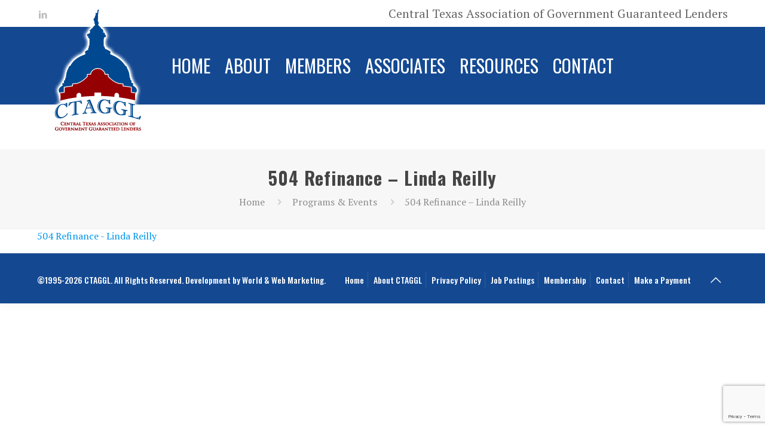

--- FILE ---
content_type: text/html; charset=utf-8
request_url: https://www.google.com/recaptcha/api2/anchor?ar=1&k=6LefL_IrAAAAAP3beJW49bZgB_ExQmQkkSsFYSb6&co=aHR0cHM6Ly9jdGFnZ2wuY29tOjQ0Mw..&hl=en&v=PoyoqOPhxBO7pBk68S4YbpHZ&size=invisible&anchor-ms=20000&execute-ms=30000&cb=httfi1pv4ww4
body_size: 48792
content:
<!DOCTYPE HTML><html dir="ltr" lang="en"><head><meta http-equiv="Content-Type" content="text/html; charset=UTF-8">
<meta http-equiv="X-UA-Compatible" content="IE=edge">
<title>reCAPTCHA</title>
<style type="text/css">
/* cyrillic-ext */
@font-face {
  font-family: 'Roboto';
  font-style: normal;
  font-weight: 400;
  font-stretch: 100%;
  src: url(//fonts.gstatic.com/s/roboto/v48/KFO7CnqEu92Fr1ME7kSn66aGLdTylUAMa3GUBHMdazTgWw.woff2) format('woff2');
  unicode-range: U+0460-052F, U+1C80-1C8A, U+20B4, U+2DE0-2DFF, U+A640-A69F, U+FE2E-FE2F;
}
/* cyrillic */
@font-face {
  font-family: 'Roboto';
  font-style: normal;
  font-weight: 400;
  font-stretch: 100%;
  src: url(//fonts.gstatic.com/s/roboto/v48/KFO7CnqEu92Fr1ME7kSn66aGLdTylUAMa3iUBHMdazTgWw.woff2) format('woff2');
  unicode-range: U+0301, U+0400-045F, U+0490-0491, U+04B0-04B1, U+2116;
}
/* greek-ext */
@font-face {
  font-family: 'Roboto';
  font-style: normal;
  font-weight: 400;
  font-stretch: 100%;
  src: url(//fonts.gstatic.com/s/roboto/v48/KFO7CnqEu92Fr1ME7kSn66aGLdTylUAMa3CUBHMdazTgWw.woff2) format('woff2');
  unicode-range: U+1F00-1FFF;
}
/* greek */
@font-face {
  font-family: 'Roboto';
  font-style: normal;
  font-weight: 400;
  font-stretch: 100%;
  src: url(//fonts.gstatic.com/s/roboto/v48/KFO7CnqEu92Fr1ME7kSn66aGLdTylUAMa3-UBHMdazTgWw.woff2) format('woff2');
  unicode-range: U+0370-0377, U+037A-037F, U+0384-038A, U+038C, U+038E-03A1, U+03A3-03FF;
}
/* math */
@font-face {
  font-family: 'Roboto';
  font-style: normal;
  font-weight: 400;
  font-stretch: 100%;
  src: url(//fonts.gstatic.com/s/roboto/v48/KFO7CnqEu92Fr1ME7kSn66aGLdTylUAMawCUBHMdazTgWw.woff2) format('woff2');
  unicode-range: U+0302-0303, U+0305, U+0307-0308, U+0310, U+0312, U+0315, U+031A, U+0326-0327, U+032C, U+032F-0330, U+0332-0333, U+0338, U+033A, U+0346, U+034D, U+0391-03A1, U+03A3-03A9, U+03B1-03C9, U+03D1, U+03D5-03D6, U+03F0-03F1, U+03F4-03F5, U+2016-2017, U+2034-2038, U+203C, U+2040, U+2043, U+2047, U+2050, U+2057, U+205F, U+2070-2071, U+2074-208E, U+2090-209C, U+20D0-20DC, U+20E1, U+20E5-20EF, U+2100-2112, U+2114-2115, U+2117-2121, U+2123-214F, U+2190, U+2192, U+2194-21AE, U+21B0-21E5, U+21F1-21F2, U+21F4-2211, U+2213-2214, U+2216-22FF, U+2308-230B, U+2310, U+2319, U+231C-2321, U+2336-237A, U+237C, U+2395, U+239B-23B7, U+23D0, U+23DC-23E1, U+2474-2475, U+25AF, U+25B3, U+25B7, U+25BD, U+25C1, U+25CA, U+25CC, U+25FB, U+266D-266F, U+27C0-27FF, U+2900-2AFF, U+2B0E-2B11, U+2B30-2B4C, U+2BFE, U+3030, U+FF5B, U+FF5D, U+1D400-1D7FF, U+1EE00-1EEFF;
}
/* symbols */
@font-face {
  font-family: 'Roboto';
  font-style: normal;
  font-weight: 400;
  font-stretch: 100%;
  src: url(//fonts.gstatic.com/s/roboto/v48/KFO7CnqEu92Fr1ME7kSn66aGLdTylUAMaxKUBHMdazTgWw.woff2) format('woff2');
  unicode-range: U+0001-000C, U+000E-001F, U+007F-009F, U+20DD-20E0, U+20E2-20E4, U+2150-218F, U+2190, U+2192, U+2194-2199, U+21AF, U+21E6-21F0, U+21F3, U+2218-2219, U+2299, U+22C4-22C6, U+2300-243F, U+2440-244A, U+2460-24FF, U+25A0-27BF, U+2800-28FF, U+2921-2922, U+2981, U+29BF, U+29EB, U+2B00-2BFF, U+4DC0-4DFF, U+FFF9-FFFB, U+10140-1018E, U+10190-1019C, U+101A0, U+101D0-101FD, U+102E0-102FB, U+10E60-10E7E, U+1D2C0-1D2D3, U+1D2E0-1D37F, U+1F000-1F0FF, U+1F100-1F1AD, U+1F1E6-1F1FF, U+1F30D-1F30F, U+1F315, U+1F31C, U+1F31E, U+1F320-1F32C, U+1F336, U+1F378, U+1F37D, U+1F382, U+1F393-1F39F, U+1F3A7-1F3A8, U+1F3AC-1F3AF, U+1F3C2, U+1F3C4-1F3C6, U+1F3CA-1F3CE, U+1F3D4-1F3E0, U+1F3ED, U+1F3F1-1F3F3, U+1F3F5-1F3F7, U+1F408, U+1F415, U+1F41F, U+1F426, U+1F43F, U+1F441-1F442, U+1F444, U+1F446-1F449, U+1F44C-1F44E, U+1F453, U+1F46A, U+1F47D, U+1F4A3, U+1F4B0, U+1F4B3, U+1F4B9, U+1F4BB, U+1F4BF, U+1F4C8-1F4CB, U+1F4D6, U+1F4DA, U+1F4DF, U+1F4E3-1F4E6, U+1F4EA-1F4ED, U+1F4F7, U+1F4F9-1F4FB, U+1F4FD-1F4FE, U+1F503, U+1F507-1F50B, U+1F50D, U+1F512-1F513, U+1F53E-1F54A, U+1F54F-1F5FA, U+1F610, U+1F650-1F67F, U+1F687, U+1F68D, U+1F691, U+1F694, U+1F698, U+1F6AD, U+1F6B2, U+1F6B9-1F6BA, U+1F6BC, U+1F6C6-1F6CF, U+1F6D3-1F6D7, U+1F6E0-1F6EA, U+1F6F0-1F6F3, U+1F6F7-1F6FC, U+1F700-1F7FF, U+1F800-1F80B, U+1F810-1F847, U+1F850-1F859, U+1F860-1F887, U+1F890-1F8AD, U+1F8B0-1F8BB, U+1F8C0-1F8C1, U+1F900-1F90B, U+1F93B, U+1F946, U+1F984, U+1F996, U+1F9E9, U+1FA00-1FA6F, U+1FA70-1FA7C, U+1FA80-1FA89, U+1FA8F-1FAC6, U+1FACE-1FADC, U+1FADF-1FAE9, U+1FAF0-1FAF8, U+1FB00-1FBFF;
}
/* vietnamese */
@font-face {
  font-family: 'Roboto';
  font-style: normal;
  font-weight: 400;
  font-stretch: 100%;
  src: url(//fonts.gstatic.com/s/roboto/v48/KFO7CnqEu92Fr1ME7kSn66aGLdTylUAMa3OUBHMdazTgWw.woff2) format('woff2');
  unicode-range: U+0102-0103, U+0110-0111, U+0128-0129, U+0168-0169, U+01A0-01A1, U+01AF-01B0, U+0300-0301, U+0303-0304, U+0308-0309, U+0323, U+0329, U+1EA0-1EF9, U+20AB;
}
/* latin-ext */
@font-face {
  font-family: 'Roboto';
  font-style: normal;
  font-weight: 400;
  font-stretch: 100%;
  src: url(//fonts.gstatic.com/s/roboto/v48/KFO7CnqEu92Fr1ME7kSn66aGLdTylUAMa3KUBHMdazTgWw.woff2) format('woff2');
  unicode-range: U+0100-02BA, U+02BD-02C5, U+02C7-02CC, U+02CE-02D7, U+02DD-02FF, U+0304, U+0308, U+0329, U+1D00-1DBF, U+1E00-1E9F, U+1EF2-1EFF, U+2020, U+20A0-20AB, U+20AD-20C0, U+2113, U+2C60-2C7F, U+A720-A7FF;
}
/* latin */
@font-face {
  font-family: 'Roboto';
  font-style: normal;
  font-weight: 400;
  font-stretch: 100%;
  src: url(//fonts.gstatic.com/s/roboto/v48/KFO7CnqEu92Fr1ME7kSn66aGLdTylUAMa3yUBHMdazQ.woff2) format('woff2');
  unicode-range: U+0000-00FF, U+0131, U+0152-0153, U+02BB-02BC, U+02C6, U+02DA, U+02DC, U+0304, U+0308, U+0329, U+2000-206F, U+20AC, U+2122, U+2191, U+2193, U+2212, U+2215, U+FEFF, U+FFFD;
}
/* cyrillic-ext */
@font-face {
  font-family: 'Roboto';
  font-style: normal;
  font-weight: 500;
  font-stretch: 100%;
  src: url(//fonts.gstatic.com/s/roboto/v48/KFO7CnqEu92Fr1ME7kSn66aGLdTylUAMa3GUBHMdazTgWw.woff2) format('woff2');
  unicode-range: U+0460-052F, U+1C80-1C8A, U+20B4, U+2DE0-2DFF, U+A640-A69F, U+FE2E-FE2F;
}
/* cyrillic */
@font-face {
  font-family: 'Roboto';
  font-style: normal;
  font-weight: 500;
  font-stretch: 100%;
  src: url(//fonts.gstatic.com/s/roboto/v48/KFO7CnqEu92Fr1ME7kSn66aGLdTylUAMa3iUBHMdazTgWw.woff2) format('woff2');
  unicode-range: U+0301, U+0400-045F, U+0490-0491, U+04B0-04B1, U+2116;
}
/* greek-ext */
@font-face {
  font-family: 'Roboto';
  font-style: normal;
  font-weight: 500;
  font-stretch: 100%;
  src: url(//fonts.gstatic.com/s/roboto/v48/KFO7CnqEu92Fr1ME7kSn66aGLdTylUAMa3CUBHMdazTgWw.woff2) format('woff2');
  unicode-range: U+1F00-1FFF;
}
/* greek */
@font-face {
  font-family: 'Roboto';
  font-style: normal;
  font-weight: 500;
  font-stretch: 100%;
  src: url(//fonts.gstatic.com/s/roboto/v48/KFO7CnqEu92Fr1ME7kSn66aGLdTylUAMa3-UBHMdazTgWw.woff2) format('woff2');
  unicode-range: U+0370-0377, U+037A-037F, U+0384-038A, U+038C, U+038E-03A1, U+03A3-03FF;
}
/* math */
@font-face {
  font-family: 'Roboto';
  font-style: normal;
  font-weight: 500;
  font-stretch: 100%;
  src: url(//fonts.gstatic.com/s/roboto/v48/KFO7CnqEu92Fr1ME7kSn66aGLdTylUAMawCUBHMdazTgWw.woff2) format('woff2');
  unicode-range: U+0302-0303, U+0305, U+0307-0308, U+0310, U+0312, U+0315, U+031A, U+0326-0327, U+032C, U+032F-0330, U+0332-0333, U+0338, U+033A, U+0346, U+034D, U+0391-03A1, U+03A3-03A9, U+03B1-03C9, U+03D1, U+03D5-03D6, U+03F0-03F1, U+03F4-03F5, U+2016-2017, U+2034-2038, U+203C, U+2040, U+2043, U+2047, U+2050, U+2057, U+205F, U+2070-2071, U+2074-208E, U+2090-209C, U+20D0-20DC, U+20E1, U+20E5-20EF, U+2100-2112, U+2114-2115, U+2117-2121, U+2123-214F, U+2190, U+2192, U+2194-21AE, U+21B0-21E5, U+21F1-21F2, U+21F4-2211, U+2213-2214, U+2216-22FF, U+2308-230B, U+2310, U+2319, U+231C-2321, U+2336-237A, U+237C, U+2395, U+239B-23B7, U+23D0, U+23DC-23E1, U+2474-2475, U+25AF, U+25B3, U+25B7, U+25BD, U+25C1, U+25CA, U+25CC, U+25FB, U+266D-266F, U+27C0-27FF, U+2900-2AFF, U+2B0E-2B11, U+2B30-2B4C, U+2BFE, U+3030, U+FF5B, U+FF5D, U+1D400-1D7FF, U+1EE00-1EEFF;
}
/* symbols */
@font-face {
  font-family: 'Roboto';
  font-style: normal;
  font-weight: 500;
  font-stretch: 100%;
  src: url(//fonts.gstatic.com/s/roboto/v48/KFO7CnqEu92Fr1ME7kSn66aGLdTylUAMaxKUBHMdazTgWw.woff2) format('woff2');
  unicode-range: U+0001-000C, U+000E-001F, U+007F-009F, U+20DD-20E0, U+20E2-20E4, U+2150-218F, U+2190, U+2192, U+2194-2199, U+21AF, U+21E6-21F0, U+21F3, U+2218-2219, U+2299, U+22C4-22C6, U+2300-243F, U+2440-244A, U+2460-24FF, U+25A0-27BF, U+2800-28FF, U+2921-2922, U+2981, U+29BF, U+29EB, U+2B00-2BFF, U+4DC0-4DFF, U+FFF9-FFFB, U+10140-1018E, U+10190-1019C, U+101A0, U+101D0-101FD, U+102E0-102FB, U+10E60-10E7E, U+1D2C0-1D2D3, U+1D2E0-1D37F, U+1F000-1F0FF, U+1F100-1F1AD, U+1F1E6-1F1FF, U+1F30D-1F30F, U+1F315, U+1F31C, U+1F31E, U+1F320-1F32C, U+1F336, U+1F378, U+1F37D, U+1F382, U+1F393-1F39F, U+1F3A7-1F3A8, U+1F3AC-1F3AF, U+1F3C2, U+1F3C4-1F3C6, U+1F3CA-1F3CE, U+1F3D4-1F3E0, U+1F3ED, U+1F3F1-1F3F3, U+1F3F5-1F3F7, U+1F408, U+1F415, U+1F41F, U+1F426, U+1F43F, U+1F441-1F442, U+1F444, U+1F446-1F449, U+1F44C-1F44E, U+1F453, U+1F46A, U+1F47D, U+1F4A3, U+1F4B0, U+1F4B3, U+1F4B9, U+1F4BB, U+1F4BF, U+1F4C8-1F4CB, U+1F4D6, U+1F4DA, U+1F4DF, U+1F4E3-1F4E6, U+1F4EA-1F4ED, U+1F4F7, U+1F4F9-1F4FB, U+1F4FD-1F4FE, U+1F503, U+1F507-1F50B, U+1F50D, U+1F512-1F513, U+1F53E-1F54A, U+1F54F-1F5FA, U+1F610, U+1F650-1F67F, U+1F687, U+1F68D, U+1F691, U+1F694, U+1F698, U+1F6AD, U+1F6B2, U+1F6B9-1F6BA, U+1F6BC, U+1F6C6-1F6CF, U+1F6D3-1F6D7, U+1F6E0-1F6EA, U+1F6F0-1F6F3, U+1F6F7-1F6FC, U+1F700-1F7FF, U+1F800-1F80B, U+1F810-1F847, U+1F850-1F859, U+1F860-1F887, U+1F890-1F8AD, U+1F8B0-1F8BB, U+1F8C0-1F8C1, U+1F900-1F90B, U+1F93B, U+1F946, U+1F984, U+1F996, U+1F9E9, U+1FA00-1FA6F, U+1FA70-1FA7C, U+1FA80-1FA89, U+1FA8F-1FAC6, U+1FACE-1FADC, U+1FADF-1FAE9, U+1FAF0-1FAF8, U+1FB00-1FBFF;
}
/* vietnamese */
@font-face {
  font-family: 'Roboto';
  font-style: normal;
  font-weight: 500;
  font-stretch: 100%;
  src: url(//fonts.gstatic.com/s/roboto/v48/KFO7CnqEu92Fr1ME7kSn66aGLdTylUAMa3OUBHMdazTgWw.woff2) format('woff2');
  unicode-range: U+0102-0103, U+0110-0111, U+0128-0129, U+0168-0169, U+01A0-01A1, U+01AF-01B0, U+0300-0301, U+0303-0304, U+0308-0309, U+0323, U+0329, U+1EA0-1EF9, U+20AB;
}
/* latin-ext */
@font-face {
  font-family: 'Roboto';
  font-style: normal;
  font-weight: 500;
  font-stretch: 100%;
  src: url(//fonts.gstatic.com/s/roboto/v48/KFO7CnqEu92Fr1ME7kSn66aGLdTylUAMa3KUBHMdazTgWw.woff2) format('woff2');
  unicode-range: U+0100-02BA, U+02BD-02C5, U+02C7-02CC, U+02CE-02D7, U+02DD-02FF, U+0304, U+0308, U+0329, U+1D00-1DBF, U+1E00-1E9F, U+1EF2-1EFF, U+2020, U+20A0-20AB, U+20AD-20C0, U+2113, U+2C60-2C7F, U+A720-A7FF;
}
/* latin */
@font-face {
  font-family: 'Roboto';
  font-style: normal;
  font-weight: 500;
  font-stretch: 100%;
  src: url(//fonts.gstatic.com/s/roboto/v48/KFO7CnqEu92Fr1ME7kSn66aGLdTylUAMa3yUBHMdazQ.woff2) format('woff2');
  unicode-range: U+0000-00FF, U+0131, U+0152-0153, U+02BB-02BC, U+02C6, U+02DA, U+02DC, U+0304, U+0308, U+0329, U+2000-206F, U+20AC, U+2122, U+2191, U+2193, U+2212, U+2215, U+FEFF, U+FFFD;
}
/* cyrillic-ext */
@font-face {
  font-family: 'Roboto';
  font-style: normal;
  font-weight: 900;
  font-stretch: 100%;
  src: url(//fonts.gstatic.com/s/roboto/v48/KFO7CnqEu92Fr1ME7kSn66aGLdTylUAMa3GUBHMdazTgWw.woff2) format('woff2');
  unicode-range: U+0460-052F, U+1C80-1C8A, U+20B4, U+2DE0-2DFF, U+A640-A69F, U+FE2E-FE2F;
}
/* cyrillic */
@font-face {
  font-family: 'Roboto';
  font-style: normal;
  font-weight: 900;
  font-stretch: 100%;
  src: url(//fonts.gstatic.com/s/roboto/v48/KFO7CnqEu92Fr1ME7kSn66aGLdTylUAMa3iUBHMdazTgWw.woff2) format('woff2');
  unicode-range: U+0301, U+0400-045F, U+0490-0491, U+04B0-04B1, U+2116;
}
/* greek-ext */
@font-face {
  font-family: 'Roboto';
  font-style: normal;
  font-weight: 900;
  font-stretch: 100%;
  src: url(//fonts.gstatic.com/s/roboto/v48/KFO7CnqEu92Fr1ME7kSn66aGLdTylUAMa3CUBHMdazTgWw.woff2) format('woff2');
  unicode-range: U+1F00-1FFF;
}
/* greek */
@font-face {
  font-family: 'Roboto';
  font-style: normal;
  font-weight: 900;
  font-stretch: 100%;
  src: url(//fonts.gstatic.com/s/roboto/v48/KFO7CnqEu92Fr1ME7kSn66aGLdTylUAMa3-UBHMdazTgWw.woff2) format('woff2');
  unicode-range: U+0370-0377, U+037A-037F, U+0384-038A, U+038C, U+038E-03A1, U+03A3-03FF;
}
/* math */
@font-face {
  font-family: 'Roboto';
  font-style: normal;
  font-weight: 900;
  font-stretch: 100%;
  src: url(//fonts.gstatic.com/s/roboto/v48/KFO7CnqEu92Fr1ME7kSn66aGLdTylUAMawCUBHMdazTgWw.woff2) format('woff2');
  unicode-range: U+0302-0303, U+0305, U+0307-0308, U+0310, U+0312, U+0315, U+031A, U+0326-0327, U+032C, U+032F-0330, U+0332-0333, U+0338, U+033A, U+0346, U+034D, U+0391-03A1, U+03A3-03A9, U+03B1-03C9, U+03D1, U+03D5-03D6, U+03F0-03F1, U+03F4-03F5, U+2016-2017, U+2034-2038, U+203C, U+2040, U+2043, U+2047, U+2050, U+2057, U+205F, U+2070-2071, U+2074-208E, U+2090-209C, U+20D0-20DC, U+20E1, U+20E5-20EF, U+2100-2112, U+2114-2115, U+2117-2121, U+2123-214F, U+2190, U+2192, U+2194-21AE, U+21B0-21E5, U+21F1-21F2, U+21F4-2211, U+2213-2214, U+2216-22FF, U+2308-230B, U+2310, U+2319, U+231C-2321, U+2336-237A, U+237C, U+2395, U+239B-23B7, U+23D0, U+23DC-23E1, U+2474-2475, U+25AF, U+25B3, U+25B7, U+25BD, U+25C1, U+25CA, U+25CC, U+25FB, U+266D-266F, U+27C0-27FF, U+2900-2AFF, U+2B0E-2B11, U+2B30-2B4C, U+2BFE, U+3030, U+FF5B, U+FF5D, U+1D400-1D7FF, U+1EE00-1EEFF;
}
/* symbols */
@font-face {
  font-family: 'Roboto';
  font-style: normal;
  font-weight: 900;
  font-stretch: 100%;
  src: url(//fonts.gstatic.com/s/roboto/v48/KFO7CnqEu92Fr1ME7kSn66aGLdTylUAMaxKUBHMdazTgWw.woff2) format('woff2');
  unicode-range: U+0001-000C, U+000E-001F, U+007F-009F, U+20DD-20E0, U+20E2-20E4, U+2150-218F, U+2190, U+2192, U+2194-2199, U+21AF, U+21E6-21F0, U+21F3, U+2218-2219, U+2299, U+22C4-22C6, U+2300-243F, U+2440-244A, U+2460-24FF, U+25A0-27BF, U+2800-28FF, U+2921-2922, U+2981, U+29BF, U+29EB, U+2B00-2BFF, U+4DC0-4DFF, U+FFF9-FFFB, U+10140-1018E, U+10190-1019C, U+101A0, U+101D0-101FD, U+102E0-102FB, U+10E60-10E7E, U+1D2C0-1D2D3, U+1D2E0-1D37F, U+1F000-1F0FF, U+1F100-1F1AD, U+1F1E6-1F1FF, U+1F30D-1F30F, U+1F315, U+1F31C, U+1F31E, U+1F320-1F32C, U+1F336, U+1F378, U+1F37D, U+1F382, U+1F393-1F39F, U+1F3A7-1F3A8, U+1F3AC-1F3AF, U+1F3C2, U+1F3C4-1F3C6, U+1F3CA-1F3CE, U+1F3D4-1F3E0, U+1F3ED, U+1F3F1-1F3F3, U+1F3F5-1F3F7, U+1F408, U+1F415, U+1F41F, U+1F426, U+1F43F, U+1F441-1F442, U+1F444, U+1F446-1F449, U+1F44C-1F44E, U+1F453, U+1F46A, U+1F47D, U+1F4A3, U+1F4B0, U+1F4B3, U+1F4B9, U+1F4BB, U+1F4BF, U+1F4C8-1F4CB, U+1F4D6, U+1F4DA, U+1F4DF, U+1F4E3-1F4E6, U+1F4EA-1F4ED, U+1F4F7, U+1F4F9-1F4FB, U+1F4FD-1F4FE, U+1F503, U+1F507-1F50B, U+1F50D, U+1F512-1F513, U+1F53E-1F54A, U+1F54F-1F5FA, U+1F610, U+1F650-1F67F, U+1F687, U+1F68D, U+1F691, U+1F694, U+1F698, U+1F6AD, U+1F6B2, U+1F6B9-1F6BA, U+1F6BC, U+1F6C6-1F6CF, U+1F6D3-1F6D7, U+1F6E0-1F6EA, U+1F6F0-1F6F3, U+1F6F7-1F6FC, U+1F700-1F7FF, U+1F800-1F80B, U+1F810-1F847, U+1F850-1F859, U+1F860-1F887, U+1F890-1F8AD, U+1F8B0-1F8BB, U+1F8C0-1F8C1, U+1F900-1F90B, U+1F93B, U+1F946, U+1F984, U+1F996, U+1F9E9, U+1FA00-1FA6F, U+1FA70-1FA7C, U+1FA80-1FA89, U+1FA8F-1FAC6, U+1FACE-1FADC, U+1FADF-1FAE9, U+1FAF0-1FAF8, U+1FB00-1FBFF;
}
/* vietnamese */
@font-face {
  font-family: 'Roboto';
  font-style: normal;
  font-weight: 900;
  font-stretch: 100%;
  src: url(//fonts.gstatic.com/s/roboto/v48/KFO7CnqEu92Fr1ME7kSn66aGLdTylUAMa3OUBHMdazTgWw.woff2) format('woff2');
  unicode-range: U+0102-0103, U+0110-0111, U+0128-0129, U+0168-0169, U+01A0-01A1, U+01AF-01B0, U+0300-0301, U+0303-0304, U+0308-0309, U+0323, U+0329, U+1EA0-1EF9, U+20AB;
}
/* latin-ext */
@font-face {
  font-family: 'Roboto';
  font-style: normal;
  font-weight: 900;
  font-stretch: 100%;
  src: url(//fonts.gstatic.com/s/roboto/v48/KFO7CnqEu92Fr1ME7kSn66aGLdTylUAMa3KUBHMdazTgWw.woff2) format('woff2');
  unicode-range: U+0100-02BA, U+02BD-02C5, U+02C7-02CC, U+02CE-02D7, U+02DD-02FF, U+0304, U+0308, U+0329, U+1D00-1DBF, U+1E00-1E9F, U+1EF2-1EFF, U+2020, U+20A0-20AB, U+20AD-20C0, U+2113, U+2C60-2C7F, U+A720-A7FF;
}
/* latin */
@font-face {
  font-family: 'Roboto';
  font-style: normal;
  font-weight: 900;
  font-stretch: 100%;
  src: url(//fonts.gstatic.com/s/roboto/v48/KFO7CnqEu92Fr1ME7kSn66aGLdTylUAMa3yUBHMdazQ.woff2) format('woff2');
  unicode-range: U+0000-00FF, U+0131, U+0152-0153, U+02BB-02BC, U+02C6, U+02DA, U+02DC, U+0304, U+0308, U+0329, U+2000-206F, U+20AC, U+2122, U+2191, U+2193, U+2212, U+2215, U+FEFF, U+FFFD;
}

</style>
<link rel="stylesheet" type="text/css" href="https://www.gstatic.com/recaptcha/releases/PoyoqOPhxBO7pBk68S4YbpHZ/styles__ltr.css">
<script nonce="4kk7Z12O82cpm_2H13dqxA" type="text/javascript">window['__recaptcha_api'] = 'https://www.google.com/recaptcha/api2/';</script>
<script type="text/javascript" src="https://www.gstatic.com/recaptcha/releases/PoyoqOPhxBO7pBk68S4YbpHZ/recaptcha__en.js" nonce="4kk7Z12O82cpm_2H13dqxA">
      
    </script></head>
<body><div id="rc-anchor-alert" class="rc-anchor-alert"></div>
<input type="hidden" id="recaptcha-token" value="[base64]">
<script type="text/javascript" nonce="4kk7Z12O82cpm_2H13dqxA">
      recaptcha.anchor.Main.init("[\x22ainput\x22,[\x22bgdata\x22,\x22\x22,\[base64]/[base64]/MjU1Ong/[base64]/[base64]/[base64]/[base64]/[base64]/[base64]/[base64]/[base64]/[base64]/[base64]/[base64]/[base64]/[base64]/[base64]/[base64]\\u003d\x22,\[base64]\\u003d\x22,\x22FsOlw594DMO9w6wdwq92dcOvCQfCrgsewoDDvsKQw6XDoXvCjXLCuglNFsOoeMKqOCfDkcONw7BBw7wofArCji7ChMK4wqjCoMKmwpzDvMKTwo/[base64]/McOWCFPDnx0jU8Kcw5sdwp5Pw69Rw5lAwrvCjyVJRsKnOcO5wpkVwq/[base64]/Dj3NzKFPCsMOJbVHCiWhsw6rDl8KoXVDDo8OZwowjwrgZMsK0KsK3d0zChmzChDALw4VQb13CvMKZw7LCn8Ozw7DCtMOJw58lwqBcwp7CtsKPwo/Cn8O/wqUSw4XClTXCq3Z0w67DtMKzw7zDi8Ohwp/DlsKCGXPCnMKPeVMGE8K6McKsPjHCusKFw5B7w4/[base64]/wrjDoSkSaDlVwrFgEMKdw5xNTMOwwplawqBZasOnLwV/wr/DqsKUFMO9w7BHVybCmw7Cug7Cpn8zWw/[base64]/[base64]/[base64]/DkMO0Z8OYQ8O9ecOswqIFG8OzwpHCg8O3YQrDgxcXwp/[base64]/DgHJKd35fSSjCvcKow6J1PcKnUkZqwrHDqHjCpU3Dv085NMKRwowgA8KXw4s2wrDDjcOdFD/DqcKAJHbDpTHCncOYWMOEw6zDkHo6wojChcORw4zDksKqwpzCj144OcO9I1Qqw7PCt8K6woTDqsOIwpzDhcKwwpgjwppdSMKxw6PDuBwSBn0ow5UlUMKWwofCqcKWw7dxwqbCjMOPasOrwrnCrcOQF0nDhMKaw7szw5Erw7t/enNLwrJjJUIJJsKnNXjDrkMBAF8Fw4rDo8Ohc8ODfMOrw79Cw6p/w7DDvcKYwr3CtcKSA1DDs0jDkSRQZTjCp8Opw7EXcDRYw7HDnUF3woXCpsKDCMOwwoI7woNSwrx4wqh7wrDDtHLCllLDpwDDpinCkRtbLsOrMcKhSEPDlhvDmC4yAcK/wo/CpMKMw5c5SMOLJ8OhwrXCksK0AHbDmMOswpIOwrlFw7bCs8OtQGzCh8KKGMOew7TCtsKrwrUiwrI0LzvDvsKxX27CqjzCg2oJQGh8WcOOw4PCl2NiHm7DjMKiJMO/OMOiNjYcWmwLIjfCrFHDj8KZw7LCjcK9wqRNw4PDtSPCtw/DrhfChcOcw6fCucOYwoccwrwMBSF/QFp1w5rDr3zDkQfCpR/ClsKWEi5GXHxUwqkqwoNveMK/w7NFZlfCr8Kxw6XCvcK0V8O3UcOcw7HCqcKywrPDnRHCuMO1w6jDuMKbKVEswrHChsO9woXDnAJbw5vDtsKzw6XCpC8kw6IaD8KJXxDCs8KRw6cOfcO6PVLDqllqBGlTXsKmw7FuFFzDp0bCkwJuFm5IYBzDvcOEwqnClFrCji0Mahp8wqx/FXI3wrXCjsKOwrpew4d8w7bDp8K5wpMkw5k+w7/[base64]/[base64]/DkC4qB8KgwrFxwrgaw5NJwp41NkPDuTHDkcKrCMOtw647RsKiwo/CjsO4wrp2wrkETGNJwoDDq8KlHSVzFT3CosOnw6Azw4k8QCcIw7HChMKCw5TDkUTDmsO2wqw1C8OwAnZVAQhWw6XDtnvCrsOaesOTw5USw4MnwrROWkHDm2VzOTV7Z2bDgHbDlsOLwogdwqjCsMOJecKww5QMw5DDtQTCkl/DtCUvSis4WMOcL1chwrPCoVQ1F8Ogw68hSR3CrSJ/w4ASwrdMBybCsA8sw5fClcK6wqZGTMKWw5k6L2HDoRwAO1Jyw73CicKWEyA0w6jDtMOvwoPCrcOrVsKSwqHDkMKSw6Niw6zCn8Oow5kfwqjCjsOHw7DDsBxnw6/[base64]/CmwjDkUHCuMOFMmvDisOzw5zDtQokecKVw7M/[base64]/ayIWwpPCsMOyIcK6KQfDikPDs0kXay/[base64]/DsBEnE8KGE2DClzXDr8Krw5FvwqjDhMOfw6dSVizDmwAaw70GEMKlN3xfUcOowpVQHcKsw6LDoMOSIlbCt8Kgw53CvinDhsKbw4vDv8KLwp5wwpZCVkpsw4vCp09rTsK/w7nCscKXGsOgw7LDvsO3woF2Tw84KsKEZ8OFwqkGe8OqGMOIVcKrwovCrwHCjkzDisOPwoTCnMOaw75PesOtw5PDtkEdKg/CqR4hw4MPwoMLwrzCrHXDrMOqw4vDhA4IworDvsKqAS3CisKXwo5+wp/Cgg5cw4REwrkHw5BPw5/Dm8O2VMObwoc0woUFQcKaA8OSUnvCr0DDrMOIVsK3dsKzwrFTw5ZuCsK6w4AkwpRww78fAcK4w5vCjsO7f3c+w6ccwoDDv8OQG8O/w7/Ci8KCwrt/wqLDhsKWw6vDqsOvBhtDwqNpw7xdDSpBw4p6CMOrG8OawoJ2wrdFwqjCvsKXwoMDK8KawrfCjcKUMWTDrMKyQCp/w7lcBm/Cu8OtF8OdwpDDpsK4w4bDsj4kw6/CosKtwrY5w43CjR3Cj8OqwrrCgcKtwqk/[base64]/CjH8rw75fXhvDkcOZLsOGw4TDnjsMH3deVMOnS8KOK0zDrsOBIMOWw7p/AsOawphvScOSwoZQUBTDkMOew7jDsMOEw5gEez1mwr/DvFEya1zCuAYlwo5Qwo/DomhywrIgBTwEw7g6wozDtsKww4TDmBNowpN6SsKlw5MeNcKLwpPCjsKqRcKCw7AsV1sNw5jDtsO1KjHDrMKiw7h6w4zDsHBLwqdnRcKDworDpsK+O8KWRwHCvVM8SFDDlsO9CWvDhlLDpsKAworDgcOKw5E3YxPClGvClmQ8wqJOQ8KlMMKTH2LCrMOhwqA6wqA/KGXCoRbCkMKAN0pbNS16CHXDgsOcwogvw6zDs8OOwqA2WD4LPho0U8OrUMOEw7lZZ8Kow54nwrNXw4XDmgHCvj7CjsKkYUkyw4bCpS1xwoPCg8K/w71Nw6l9ScOzwqotB8OFw6QkworClcOUQsK0wpbDmMOUHsOAF8KfbsK0Lg/Cu1DDgTlOw73CiG1ZAFrCqMOIKcOrw6ZkwrIGQMOgwqfDhMKjZhjCrCp7w67DqDzDvEZqwoAew7rCs3MmckASw5rDmElhw4LDnsKCw7Ydwrs9w6DCpsK2cgwdFi7Do05THMO7ecOkS3rCr8OxZHJTw5nDksOzw47CmF/DscOfVxowwpBVwoHCgG7DtcO2w7/DvcOgwr7DuMK9w6xqQcOQX1ptw4lGS35uwo1mworCqMKZw6ttEMOrLMORO8OFMRbCjhTDoScawpXChcO1UVQNekzCni4+ABrCicKdQW7DqALDlm3CpFYnw4dsVBDCisO1ZcKlw5HDsMKFwoLCikMLNMKmYRHDr8K5w5PCvx7CnQzCpsOQY8ObZcOdw6Efwo/CvgtGNlZiw7ptwowzOEMuVWBVw7Qow4pUw4vDu1gLBW/Cp8KMw6VNw6Ymw6LCkcKSwoDDhMKWUsOaRwUww5Riwr5vw68lwoQcwrvDtWXCtAzDkcKBw5pFMRFOwo3DscOja8OhVyIywrUhYl4MfsOpWTUlHcOaLsOqw6TDl8KpfD/CuMKpcB1ZWntWwqzCiB3Dp2HDjm0PQsKoZgnCkn1nRcKtBcOvAMO2w4/DvsKcCkQ3w77CqMOgw4wcQjMCRXPCqSN4w7DCrsKqcVPCjnMFLzjDuwLDjsKiPgxBJFbDjmJ9w7MYwrbCl8ODwo7DokPDosKEK8O+w7rCjkQiwrDCqCjDtFAnS27DsRJfwr4bG8O/w5Uuw49nwocgw5Qjw41IFsKow5QVw4zCpSQ9CS7Co8KWWcOdPMOCw4xHZcO1YHLColUswrzCnzvDqmNSwqg2w70uARkxAgLDhSzDj8OXBMKfcBjDpsKrwpVtDyN7w73Cv8KqdiLDlURHw7XDkMK6w4/CjMKoT8KofEtZSAlGwpojwrJ/w75SwonCsHrDnFfDvytSw4DDgw4fw4RpMV1cw6TCny/[base64]/CjyTCmMKmBAzCh3LCnSZDwprDjlbCusOmwoXCvyNDYcKTbMKEw7lEYcK0w4E8UsK0wo/CpwUlYCUlME/DsRpTwosQQnEQczwLw5MuwpXDszRHHMOrZzbDjhPCknDDj8KmdcK/w6h1AD8YwpQqWl8ZUcO+BFMgw4/CtjJkw692FsKvGRUCN8O9w7rDisKbwrLDg8OuaMOQwrAncsKfwpXDmsOVwpPDg2UvRAbDgHw8woPCsVLDtHQHwrcsLMOLwq7DisOMw6fCisORLVLDnSBuwr/CrcK8GMOrw7JOw7/Do0/CninDuXzDkX0BfcKPU17DiHBNw67DnCMPwpo7w60IHX3CgsOeAsKVcsKRdsOaP8KPYMOZAzdaLcOdCMO+FxhIw5jDm1DCu2/[base64]/CosOLCgHCrsKVwqnClnTDrFzCvsKhbTx4G8K9w70bwojDgmHCgsOLFcOxDBbDpHzDqMKQEcO6InIJw4Q9fsOIwqgHF8OZJyZlwq/[base64]/P8Kxwo/CtzbCpMKAwq/DlMKoJkLDkcODLFg2w5g2ACLChMOJw7/[base64]/DiF8Xw6sHaCVXwrYcRcOdwrwMwpTDqsKbYcKENXpgR33CoMO2ATpAcsKAw7ovKcOyw73DmTAdT8KjNcO5wqPDiT7DgMOaw4glLcKVw4XDtSpZworDssOKwpQyDQtmdMKPaxfCumwNwoAqw6/[base64]/DtsKDw59rAzN7McOWw5/DtF3CjsKJCgPColk4w4bDo8O3wow6w6bCs8OnwpzCkBnDsHkrYlzCjx0TNsKIUMKDw4wsUcKCbsOTAFwHw7nCq8OYRj3Ci8KewpwhVW/DlcOFw6xZwqcGAcObXsKSPSrCq25id8Kjw7XDlldSQMOvWMOcwr43TMOBwpUkOFAkwpswEGbClMOGw7AYYi7Dun5OYDbDgzJBKsOjwpbDuy4Rw5/DvsKhw5cPTMKsw7/[base64]/ChTPDmsOkw5IiJMKvYsOdVMKSUsK0w6tWw6BcwpNefcOBwpvDpMKpw5Z0wqrDl8O3w4lNwpQQwp98w47Do3cZw4YQw4rDlMKVwpbChBXDtk7CrT/[base64]/wrTChEwOPcOLw7o2CxsVTGBVbE4uRsO8w7dGUg/DiBvCqyowAW3Cp8Oyw51CRVhzw4kpREE/DQB8w75SwowXwpQqwqbCoQnDpE/Ct1fCixnDs2pMGTVfW0vCozJWDcOrwo/[base64]/Cjm3Ckh5LwpLCr8KjLsOLw6EpXMKiez8AwoBzwpgjZcKAGcOsR8OHRGZNwpnCpcOdMmU6WXlRM1taVEjDi0QmCcO7cMOZwrzDr8K4YQVhfsOHBXIsbsOIwrnDjn0XwrwIXDzChGVIblfCnMOcwp7DvMKFA1PCqlFfMzvCqXnDmcKeL1HChUIkwqPChMKxw4/DoD7Cqhcuw4fCrsO2wqI1wqPCtsO8fsOCDcK+w4PCt8OpRyktKGHChsO2A8OSwolJC8O2O2vDnsOHCMKuDRzDjnHCtMKAw7nDnEzCtsK0A8Oaw5HCv3g1GSvCkQQywo3DrsKpdcOHV8KxJ8K3wqTDlyvCkcKOwpfCisOuJFd/wpLCi8OywqzDjyo+RsKzw7fCrzcCwqrCvMOZwr7DhcOXwqPCrcOwTcOuwprDkmjDpHzCgkQNw5ljw5bCpUY0w4fDtMKKw6HDizNXWRdbAcOTacKaTcORVcOPCBJBw5szwo15wpQ4NlbDmw0DY8KiJcKRw71rwq/[base64]/Q8KQw68RMG9oOhh6LRjDtMO9wpIFAsKowpwRLcKsBELCjxjCqMKwwoHDgkskw67CsxZ/BcKUw5TDrG4iHsOacXLDrcONw7zDqcKjacOYeMOAwqnCuhnDpAd9GDDDosKxCcKswofCkE/Dh8Okw6lIw7fDqUvCrFPCisOucMOEw4AlesOUw5bDg8OXw5N/[base64]/CkjZOeGnCkH/DpsOIw7jCkWnCjsKDw5PCukPDvMO4Z8OrworDg8KwblMwwqbDgMOnZlvDulF+w5rDgywjw7MGdHbCqQBowqZNHS3DmgTDrXfChndWFgU/I8Ohw618A8K2EyrCusO9wpPDrsO9S8O8YcKnwpzDgzvDhcO/[base64]/w4zCuFk/[base64]/NALCtT7CvMO4wpQtMVt2wrktTGTCvSjCscOmWCoewo7DkyAcbhsoJ0MhAS/[base64]/woQ0Yn3CsiZiw65tZBrDtnLDmMKpTQvDplHDvGzDpMKdMk9QJmsjwrFzwo4zwpFcZRd4w5HCosKswqHChj4Xw6ckwrjDtsOJw4cmw7XDrsOXZFsBwp9WdWtPwqXChCRKYsKhwqzDv3cSXWnCnhNkw7nCth9+w6TCo8KofRVNRg3DnBjCgyEEaDVDw41/wpsGPcOEw4rCicKUR0oLwpZ5WArCu8Ovwp0Vw7BTwqrChljCrMKZAjTCk2RrEcOHPCXDgSZAfMK3wqY3OHJYcMOJw4x0fcKMB8OrMXp8MA3CqsOrQ8KeSU/Cm8KFBjbCvF/CpWkGw77DvnwOTcK7wrrDrWMhOBgaw4zDgMO2TTA0ZsO0E8Kjw4DCoyvCpMOkM8KVw7BZw5PCssKxw6nDolHDolDDosKcw6nCrU7DpXnCqcK2w7EHw6Vlw7EWVQ8aw6jDn8K2w4k/wrDDlMK8YcOrwoxHE8Obw6A6Hn7CuiBjw7lew7Igw5ojwrbCr8O5PWPCqGTDpkzCoRbDrcK+wqHCisO6f8OQQMOgaGZgw4d0w7nCiH7DucOYBMOnw7xDw47DhF5kOSLDkj/CmQ1XwoPDnx0BBwTDm8KfWxJLwp9QeMKJXlfCgCZSB8ORw5ZNw6rDm8KaOS/[base64]/DkMKcw4VXw48CwoTDusKLJmkNX8OLCDjCri3DusO1w7EcFkTCrsK7Z3DDvcOrw441w61vwqN4HX/DlsOvLsOXf8KdYlZ/wpzDsXBXPxHDm3xONMK8Ixduw4vCjsKJH3TDjcOCZMKNwoPCqcKbFcO5wrJjwpPDscKScMO/w77Di8OPRMKRGwfCsiHCsjwFeMO5w5TDmMO8w6Bww50BLMKQw7Y5OyvDuRNBM8OICsKRTzEkw6Rsf8OBXcK8woLCtsKZwoIpRTzCsMKswpvCghDDkxvDnMOCLcKVw6bDp1zDjV/Dj2vCvXEhwq1JScO7w7TClcO5w5oywojDv8OlTB98w79obsOvZUVTwqwOw5zDlWx2SVPCiRfChMK8w6VdIcOEwpwzw6czw4XDmMKIP3BfwqzCjW0IL8KlOMKlb8O8wpvCn00hYMK8wrjChMOwG2wiw6fDtsOMwrVHccOjw6PCmxcjPlTDixTDj8OHw6gVw6bDkMKEwo/DtwfDvAHCkQzDjcObwodmw79geMKSwqJiaBwsVsKYC3ZhDcKowpVuw5nCsxTDtVfCli7DlcO0wpjDvVTCrsKgw7nDt2rDksKtw5XChRNnw4QJw40kwpQyXSspXsK+wrArwrbDpcK4w63DtMKufATCqMK1fQg5XsK5V8Oie8KSw6JwPMKiwpQRKT/Dt8KDwqLChjBVwoTDph3DvQLCoxMcJ2lNwpzCnX/[base64]/[base64]/DnCPCr1/Dv8ODwoU8wqvCimgKHi9YwqHCriA7Ljg3BmbCjsKaw7Edwq1mw7cyNMOUKsKFw4wQwqoaQnHDrcO5w7FCw5zDgDIswoUsbcK2wp/Dh8KgT8KAHGLDicKIw5bDgARgYmgvw40VF8KTLMKjWwPClcOGw6nDjsOkDcO4LAIfG0lmwq7CtDwYw6nDiHfCp3kGwqzCkMOQw6/DvCXDrcKCLAsmOcKww6zDklQOwrjDqsOqwp7DqcKbFD/Cv0NFMwBjdQLCn03ClnXDnFM4wqUhwrjDosO8ZVQEw4zDicO/wqc4Q33Cm8KjTMOCUMO3W8Kfwq5gTG0Kw4oOw4/[base64]/ClSvCoRctW37DmwHCssOxwqRrw4/[base64]/[base64]/CsMKWEk/ChBrCjcO5w5Igwqc/[base64]/RBzDmsOtYcKRb0XCtsOww743fRZnIMOWwr0mJXgbwrwoNMKJwoJDBQjCs2bCssKAw4xTRcKDKsONwqzDt8Knwok7BMKJbMOub8Kew6IURsOSLT0nCsKYbgvDlcOMw7hcDcOJFwrDv8KzwqzDg8KNwqVmXlJWOhQKw4XCgCYbwqoeZl3DhSXDhcKpbMOfw5LCqjl/ZVvCqifDl2PDgcORDcO1w5TDpT3CqwnDgMOWKHAMbMKfCMKaaT8TVwV3worCr2lQw7jCk8K/wpEYw5LCi8KKwq0XOREyFsOKw7/DjRJ/ScOBYm8SeQpAwo01LMKQwqrDvxBZZHxsEMOAwqA+wp0Awq/[base64]/wobDisKtw7LDh8KJR8KSAFRvTMOqDhLDhEvDmsKLMMO4wofDuMOaJykzwonDtsOhwooEwqTCgh3Dj8KvwpHDicOgw5nCj8OSw642PQNoPw3Dm3Urw4IMwqFGLHZFMU/DosORwo3Cm3HCo8KuElfClQXCu8KhLcKJPE/CjsOHFcOdwolyF3UhMsK+wrVIw5nCqxZYwqPCtMKdacOKw7Unw7pDJMOqNVnDiMKECcOOITZwwrjCl8OfEcKkw4oXwoxYWDh5w7jCuRQEMMOZO8KhaFwpw44IwrjCqsOhPcOXw5tpFcOQAsOSazl/wpHCpMKdK8KGEcKpX8OQTsOUY8K7ATE4O8KBwqwyw7bCnMKow5lHOBbCmcOVw5rCii5VChs5wojCm2w2w7HDqXXDt8KswrsGewTCvcKdNADDoMOAYkHClwHCtlN3a8Kgw4/DtsKbw5Z4B8KfdsKXwrg6w7TCvUVaTsOlVMO/ZiUwwr/[base64]/wqDDp8KIw6HDjyVofcOqw6/DksKnW8KIwqLCv8K3w5fCgn94w6ZwwodCw5JdwqvCsxNuwoh1BVbDu8OEC2zDjETDv8KKKsONw4ptwooYIsOiwo7DmsOTOmHCjSZwMBPDkElQw6Rnw5nDh2glXXXCgkBnOcKjQz1Ow5hRMy9xwqDDh8KaBFM/wq1/wq93w4kGFMOoU8OXw7rCg8OZwrrCssOfw6xHwpjCgj5Pwr/Cr33CuMKJFSPChHLDkcOILMOqLTAYw49Vw5tyembCqwp3wqUBw6dwWW8jWMOYLsOpYMKcF8OYw4Jlw5HCk8OmUGPCjThbwpcODcO+w6rDsXZeeE/[base64]/[base64]/Cg1V4w4M4cALCvcOfJsORUk/CuEoxIcKQwrcYaEcsAsOHw67CsxMqwq7Ds8OYw4jDpMOrPAVUQcKvwqfCsMO9XyTCq8OOw5fChw/Cg8OTwrHCpMKDw6tQPSzDo8OFVMOWcmHCrsKHwonDkG0RwpbDlBYFwqPCqA4ewp/Cu8KMwqxmwqcTwqLDgcOedMOxw4LCqQx/[base64]/w5RmRMOsw6URw6t3wrlDe8OjNMKjw7FNETF8w7JCwoTCu8OTf8OhLzPCt8ORwp1Tw4/DkMKcHcOqwpDDlcO2wqd9w7bCicOlR27Dtktww7HDt8OiJHV/Y8KbNUnCr8Odwq1kw6XDgcO+wpMVwrjDoUdRw65Mwos+wqxJTBXCv1zCnFrColPCn8O+SkLCpU5QaMOaUjzDnsOjw4oSIBhhY0dpF8Oiw4XCnsOBGnfDrz4xFF4cfmfCoCNXAw08TQBUUcKPbkzDucO0NsO5wrTDkcO/[base64]/wpR4XmTClB/CuT4/w4bDjigfwr7DmGJtwoDCkQNNw5jCgQ0pwoclw74Gwo07w5Npw6wdM8KYwoTDvUfCmcOQO8OOScKFwrjCqTUlTjMHAMKdw6zCrsOlBsKuwpM9wpoTBQ1Bw4DCv24Yw5/CsQxaw5PCvWpKw4MWw6jDjU8Bw4gDw4zCn8KtdErDui19QMO/Z8K7wo3Cq8OMQgkgNsOgwqTCoh3Dj8OQw7nDsMO4UcKePh89XQgvw4LClHVdw6fDv8OWwoFpwpsew7vCjmfCrMKXB8K0wqhubjQ+E8Kiw7IuwpvCrMOHwpc3UMKRQcKidE7DqsOVwq/CmAbDpcOMYcO0YcO7MkdIchcMwolYw6J3w7PCvzjCkwAiVcOdNC3CslFUaMOew4zDh14owoPDlEVBfhXCh0nDm2kTw4paS8OfYzZaw7EoNk1CwqbCvj/Dm8Oiw7gIHcOhOcKCCsKRw4pgHsKUw7TCuMO4f8Obw4XCpsOdLQzDjMKmw7AQGULCgG/DgA1aTMOnUF9nw6vDpmzCi8OOLGvCkl16w4FVw7fCt8KOwpHCnsKBXgrCl3zCqsKlw7XCmsO4QMOcw6EWwq/Cu8KmLVUtVzpNAcKnw7HDmmPDomfDsmcUw5l/wpvCrsOkVsKwLD/Cr10dV8OPwrLCh3osWlcrwqvChTZ4woRXVznCp0PCrn4HOsKyw4/Dg8KVw5k/DEbDnMOxwo7CtcOlFMKPcsObcsOiw5XCkXjCv2fDkcOdS8KwMiHDrDBONMO+wo0RJsKkwrVvFcKcw6BwwrxEFMOBwq3Dv8KIejouwqTDg8KFDynDtXDCisOoNxHDqjNCI1l/[base64]/DsWXDrALCq3fCgi1MC8KLesOLw6dXw5UXwrBqJD7ChsKjdxLDiMKqccKQw653w7wnJcKhw53DoMOuwq3CiS3DocKSwpHCjMOtfXHDq1s0ccO+woTDicK/wpUrLB4fC0DCt2NGwqnClFwNw7jCmMOJw7rClsOowqzDt0nDncK8w5DDiXLCk3zCvcKKSi53wrx/aVLCpsOGw6LCsl3DmnfDkcOPGAhtwo0Ww6AzYnEBfCl4UTQAEsKFN8KgAsKLwqLDpA3Cl8KIwqJGQkwuLn/CuS5/wrzDt8K3w5/DvH0gwpPDkAslwpfCoCUpw6U0S8KswpNfBsOrw6sESQMHw6XCojdtIXByXsKNwq4dVRo0YcKGdSjCgMKYA23DsMKNDMOxe0bDr8KDwqZLIcK7wrdYw5/[base64]/w5TCicK7w7nCiDA8wo88w49uEMKcwqjCt8OEwrzClcK/cmUkwqTCvsOna2fCkcO6w48ywr3DvcKSw4EVUmPDvMOSNlDCjsOTwpJ6W0tzw7ETY8O/w7zCicKLCmwdwpBLVsKmwrx/JTxHw55FVVbDisKJNAjDvDYuYMOlwrPCq8O9wpzCuMO5w6Vpw7LDgcKpwrFPw5DDpMOmwp/CusOreicxw4jCksOZw7TDh2Y/JABGw73DqMO4I0nDhFHDv8OwS1fChcOzSMKAwoPDk8OBw5nCgMK5woZ+w4EFwo1Gw6TDlmzClmLDhinDr8OTw7/DlSs/wo59dcKzCMK5N8ONwq3Cu8KJd8KCwq9VZWgkesKYdcOVwq8nwoJDIMKIwqIBLxhYw6AofcKuwr1tw6jDgV48eQ3Dv8Kyw7LCg8O7WG3CusOpw4gzwq97wrlHE8O0RVFwHMKEQ8KoDcO5LTTCsjYdw6PDvgI/w5FuwrckwqDCtFADBcOzwofDk1ohwoLCmlrCqsOhDVnCncK+L2xeIF8LBcOSwrLCtH/DusOww73DpyLDt8OCSAXDoSJ0w6dZw4BjwqzCgMKywrVXA8K1RUrChw/Cjk/[base64]/UcOnQ8KuOzLDqMK1YB7CpMKxw40Zwr4gPCPChMONw6kHdMOkwrwHW8OMD8OAGsOyZwpYw5IGwrVXwoPDuXrDtBLDo8KQwr7Ch8KEHsKkw4fCqRHDsMOmUcOGblYpOzkDHMK9wqLCmw4pw5TCnknCgiLCriV7wpTDgcKdw4luHlIzw6LDjW/DicKMOmcGw6pGesKmw4Qqwopdw6HDkFHDpmd0w6AXwp87w5rDh8Ozwo/Dh8K2w6onasKLw6/CnRPDqcOPVlXClnPCt8K/IgHCk8KsflLCqsOIwrkOIjUewrHDiG5rUsO2TsOHwofCpw7CrsK2RMO0w4/[base64]/DtH9Vw6RHTMKaMsO0wpleDcK3PFgZw4rCqwHDssKmw5Q9C8KIByMmwqI5wqZJJ2TDoTASw4lkw4IWw4/DvHjDvV9Yw4zDlQcgV3vCiWhWwrHCh1HDl1DDocKxQFECw4TCiw/DggzDusK5w7TCicOFw7JGwrFnMQDDhnJlw5rCgsKjCcKNwq/DgcKawoMWJ8OgPcK/woBow64JdhcEbBbDrMOGw7vCrVzCoTnDsHDDlzE7QlhHWSvCoMO4TlIOw7rCucKHwrl1ecOZwod/cwDCrG89w5HCp8Ovw7DCuFQDQz3Csi5ewpUJaMOnw4DCiXbDssKWw5MtwoI+w5lvw5xRwr3Dn8OHw5vCo8KfJcKaw5cSw4HCpCJdd8ODBMOVw5zDpcKgwonDucKYaMKGw6nCmCdUwp9XwptIWgrDsFLChzpiexYXw5VDCsO2M8K2w79WJ8KnCsO/Zy8Cw7bCgMKlw5fDt0zDpEzDjlt3w5V6wp1iwrHCiSlawp3CuRI/W8Ktwrxrw4nCqMKdw5puwr0jOcKMXUrDnktIPsKfcwslwp3CgcOcYsORN1Ehw7F7bcKSMcKAw5dqw7/Cm8OGeAMlw4M8wo/CsxbDh8OSTMOFRhHDocOVwr9Jw6kyw7zDlCDDqhp1w5Q3FzvDnRMOBcOgwpbCpVZOw6vClcKAcAZ1wrLDr8OHw4XDoMOnSRxVwog4wofCtyQkTRXDvRrCusOEwojClxlOK8KIBsONwp3DoHTCqwPCisKsLk8Cw7J9DXLDhMOKCcK9w7DDqX/[base64]/[base64]/DscOkw5gew5vDkMK3U8KvAQpbLANYasOLw4XCr8KdWVpAw7oEwpTDhMKzw4ppw5TCpiJkw6HCqCTCu2fCnMKOwoUUwpLCucOPwqsGw6/DncOpw6bDnsOoZ8KvNULDkU42wo/[base64]/GMK7Wg3DvMOJC2jChMKjw7/DvMKoJ8OawoLDhRjDh8KJw6PDhmDCkXLCkcKHDsKjw6NiFxlYw5cJKypHw4/Cm8KewofDi8KowoXCnsKdwrkOPcOcw5nCiMKmw4A7XHDDnnQ8VW4jw7dvw5lPw7fDrk7Dt01GGwbDhMKaV1fCp3DDrcKaSkbCjsK6w5rDusKWHkctOnRhfcKNw6IwWRbCiiAOwpXDoFYLw4Jrw4PCs8OKB8Oaw5/[base64]/wo5CIjsoP1dOw5LCrcOfw7zDlMKFwq4Qw70kZDEdwq1KUCvCuMOuw47DncK7w5nDrgXDmxwNw5PDucKNIsOAUVPDpAvDnRLCrsKffV1SdEPDnUDDvsKmw4c2YhAvw6DDgDoZSwfCr2TCh1QJWR3CssKlX8OhdRNLw5RSLcKtw50WDnp0acOGw4/Cg8K9IBdcw4rCoMK2e34VV8ODLsO0cWHCs0IuwoPDucKBwokmfwnDisKmOcKOBHzCniLDksK/WxFiPCHCsMKewqoEwo8WfcKnUsOKwoDCtsKtbgFjwrt2VcOcF8Oqw6jCmDkbOcKjwqIwRiwhV8O8wp/CvDTDhMOuw4/Ct8KRw6HCh8O5JcKDWG5dcVHCrcO4w5EFbsOawrXCmD7CgMKAw4rDk8KHw6jDrsOgw7DCp8KhwpxIw4lVwqjDlsKnRGXDrMKyNDQ8w70pHB4xw6bDhRbCtmHDiMOaw6cjQ2TCnwNvwpPCkGXDvsOrQ8KAesKnW2/[base64]/wrR7FCFuQ8OFeSbCgMOZcMKuVcKew4fCq2/DpzsywoRZw5dCwrrCqFFCCMOWwo/[base64]/wo7CqxppUMKvMMOsAsKVwppBwr7Dvn91w6spw55xw5R1Okonw7BRYVgcR8OGKcO+FFMBw5nDucOew7rDoDsBUsOhBDzCocOaFsOHZnjCiMOjwqkpEMOSS8KUw5wpQMORa8KTw7Aww5VdwobDkMOmwq3ChgnDrMKPw7F2PsOnNsKMT8KrYV/Cg8OyHwNhYik4wpJUwonDn8KhwqFYw57DjCgUw5/DosOYwrbDh8KBwo7Cp8KuYsOeKsKTFGkmTcO3DcK2NsO6w7V+wqZTZgEVLMKRw6wOYMOjw6/DvMOQwqVdPS/Cv8OyDsOrwoHDhmvDnxIqwoI/w75Aw6gmJ8OwaMKQw5M0bU/DsFfCjlTCncK1fic9aDIew7PDqHBgNcK5wocHw6UBwpTCjWTCtsKoA8KiacKwIsKawqkSwoBWTnxFK2Zqw4Imw7Ivw65lbR/DiMKLL8Omw5Vvw5XCmcKhw6XCjWNLwrvCssKzO8KywpDCosKzLnrCll/DhsKNwrzDssOKfMOVBT7Cg8KtwpzDlFjCmsO3KB/Cv8KOaUQ5w6sBw5jDiGnCqW/Dk8Kzw7c7Bl3DumfDvcK6e8OBVsOrScO8Yi/[base64]/[base64]/DnXLChV7DjS3DlBPDuMOZwqxew7vClsKdwp9KwrprwroywppWw6rDj8KSVyXDoTDClj/CgsOPWMOicMKdLMOkR8OeRMKmaAM5YFfCnsK/[base64]/CgcOAwrPCti7Cm8OlcMK4KRnCgDXCj1LDpcOMJHpgwpXDtcOUw7NDTlF9woHDtWXDtMKEYSbClMObw7TDvMKwwrLCm8KDwpdIwrnChGfDgDvCuVbDuMO9PRTDkMO+D8OwT8KjHm1jwoHCtmnDhVAEw47CusKlwpNrOcO/[base64]/Cg8OGIW0RfhjCqjLCl8OIw4HCrSvDv2BSw4lSUQUmAnJDW8KTwq3Dlz/CjTHDtMO3w6UQwr1ywrYuaMKkK8OGw6phHxkyeVzDkAoCJMO2wpZFwr3Cj8OIVsKNwqnCssOjwqvCkMOMDsKFwpJQasObwq3CucOqwqLDmsOjw6g0J8KEacKOw6TCksKXw7BJwpfCg8OXVBx7Bj1Zw7BSVn0dw70ew7cOTUPCksKywqJ3woFFQg/[base64]/DqkzDr0bDosKKIgBGPlR0OcK/wq7Cn1N5N0Mqw6LCrsOIBMObw4ZURMOvNX0pGUrDv8KrBmrDlhtJVsO7w6HCv8OwTcKwF8Oocl/DpMKHw4TDvxnDtTlrFcKJw7jDgMOVw44aw7UqwoHCkVTDoDd2N8OXwqTClcKUDDRiasKSw5pIwozDlErCvsKfYmw+w7JhwpJMTMKeTCwOT8OCTMOHw5/CoB4uwp1Gwq3DnUYFwoU7w6fDocOuXMKHwqLCty1yw5YWEjR0wrbDr8Kbw5zDvMKlcW7CumvCmcKJRhAWMyLDq8ODHcKFWjFHZzQWTyDDncKXASA8CGgrwr/Dpg3Cv8KQw654wr3CpkI1w64WwrR1BFLDicOgUMO/wrHCvcKqT8OMacK7GDFuHgdFBm91wpbCuTXDjBx2ZRfDkMKCYkrDicOeP3DCpCN/[base64]/DlMKawpDClF/ClsOuwrxMaiMSw6TCh8OZwrfCiio5PxPCunlBRcKaLsO7w7PDt8Kuwq13wohMCcO/[base64]/EsOWTMOTfx/[base64]/w7oew6fDuFRUwp/DuV1dUsOiOcKLXsKQZ8KXwrdRSsOPw6oGwp/CvAVFwrErIsK2wpZoPgJFw6YdFWDDrEJewoFzAcOFw7LDu8K+NjZrwqtNSA3CmkzCrMOXwpxRw7tVw6/[base64]/Dt8KfSsKHw6IFeB3DgH9OPF/CvcOVwr3DuCvCjlrDmFHCiMKuDkxsDcKXDyMywrYnw6HDosO7NcKTacKVIBgNwpvCiXNVNsK6w53DgcKMBsOKwo3Dj8OXbC4zOsOcQcOEwo/DpCnDhMK/VDTCqsOJSiTDncOWQSsXw4EbwrYowqHCnE/DvMOhw58uJsO/FMOROMKoTMOvW8OdZ8K6OcKTwqsFwr8FwqYHwpxwScKIWWnCiMKDZAQTbyYSI8OjY8KuH8KNwrdgW3HDvlzCgkHCncOAw5h+W03CtsO4wqHCmsOrw4jCg8OLwqMiA8OZNU1Uwp/DisK2QTLCs180ZMKpIjTDncKpwokhOcO6wrx6w7TDqcOmJAwYw67ChMKKDG8mw5LDryTDhEnDr8OfVsOfPCczw4DDpDvDjRTCvA\\u003d\\u003d\x22],null,[\x22conf\x22,null,\x226LefL_IrAAAAAP3beJW49bZgB_ExQmQkkSsFYSb6\x22,0,null,null,null,1,[21,125,63,73,95,87,41,43,42,83,102,105,109,121],[1017145,449],0,null,null,null,null,0,null,0,null,700,1,null,0,\[base64]/76lBhnEnQkZnOKMAhmv8xEZ\x22,0,0,null,null,1,null,0,0,null,null,null,0],\x22https://ctaggl.com:443\x22,null,[3,1,1],null,null,null,1,3600,[\x22https://www.google.com/intl/en/policies/privacy/\x22,\x22https://www.google.com/intl/en/policies/terms/\x22],\x22QFLND4ZHC42NSgcQaSQP3u5eGXs3jMU9DIQV2ixrhUk\\u003d\x22,1,0,null,1,1769118690752,0,0,[224],null,[44,42,85,68],\x22RC-5yc8tXmrw5swQA\x22,null,null,null,null,null,\x220dAFcWeA4RklwcaFEbfMVs_KxB5ShGk6CRr5JvkZTQrBFbSMNKTVLA4E4cr_dSaumYO1epGhArqQxHJOLInUg1aKRL7tWyDTl8aw\x22,1769201490762]");
    </script></body></html>

--- FILE ---
content_type: application/javascript; charset=utf-8
request_url: https://ctaggl.com/wp-content/plugins/theme-customisations-master/custom/custom.js?ver=6.8.3
body_size: 48
content:
jQuery(document).ready(function($) {
    
	
});
